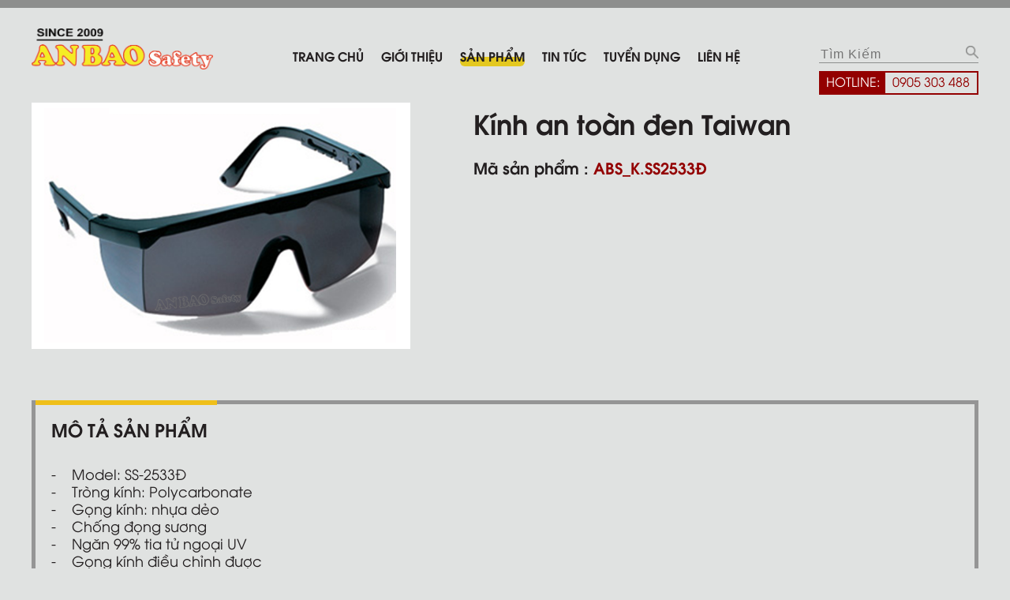

--- FILE ---
content_type: text/html; charset=UTF-8
request_url: https://anbaoco.com.vn/san-pham/chi-tiet/Kinh-an-toan-den-Taiwan-86.html
body_size: 3865
content:
<!doctype html>
<html>
<head>
	<meta charset="UTF-8">
	<meta http-equiv="Content-Type" content="text/html; charset=utf-8" />
	<meta http-equiv="X-UA-Compatible" content="IE=edge">
	<meta name="viewport" content="width=device-width, initial-scale=1.0">
	<meta http-equiv="Cache-control" content="public">
	<meta name="keywords" content="Bảo hộ lao động, thiết bị giao thông chiếu sáng, trang bị chữa cháy, an toàn điện, bình chữa cháy" />
	<meta name="description" content="- Model: SS-2533Đ- Tr&ograve;ng k&iacute;nh: Polycarbonate- Gọng k&iacute;nh: nhựa dẻo- Chống đọng sương- Ngăn 99% tia tử ngoại UV- Gọng k&iacute;nh điều chỉnh được-  ..." />
	<meta name="author" content="An Bảo Safety" />
	<meta name="copyright" content="An Bảo Safety 2009"/>
	<meta http-equiv="expires" content="0">
	<meta name="resource-type" content="document">
	<meta name="distribution" content="global">
	<meta name="robots" content="index,follow" />
	<meta name="googlebot" content="index,follow" />
	<meta name="revisit-after" content="1 days">
	<meta name="rating" content="general">
	<meta name="language" content="vi">
	<meta name="geo.region" content="VN" />
	<meta name="geo.placename" content="Da Nang" />
	<meta name="geo.position" content="10.228157;103.954806" />
	<meta name="ICBM" content="10.228157, 103.954806" />
	<link rel="canonical" href="https://anbaoco.com.vn/san-pham/chi-tiet/Kinh-an-toan-den-Taiwan-86.html" />
	<link rel="shortcut icon" href="https://anbaoco.com.vn/assets/images/favico.ico" type="image/jpg"/>
	<link rel="icon" href="https://anbaoco.com.vn/assets/images/favico.ico" type="image/jpg" sizes="16x16">
	<title>Kính an toàn đen Taiwan - An Bảo Safety</title>
	<link rel="stylesheet" type="text/css" href="https://anbaoco.com.vn/lib/slick/slick.css" />
	<link rel="stylesheet" type="text/css" href="https://anbaoco.com.vn/lib/slick/slick-theme.css" />
	<link rel="stylesheet" type="text/css" href="https://anbaoco.com.vn/static/css/reset.css" />
	<link rel="stylesheet" type="text/css" href="https://anbaoco.com.vn/static/css/style.css?rand=1769093964" />
</head>
<body>
<header id="header" class="header">
		<div class="container">
				<nav>
						<div class="logo" style="width: 230px; display: flex; flex-direction: column; justify-content: center; margin-top: -50px;">
								<a href="https://anbaoco.com.vn/">
									<img src="https://anbaoco.com.vn/static/images/logo.png?rand=1769093964" alt="Logo" style="margin-top:3px" />
								</a>
						</div>
						<ul class="menu">
								<li class="menu-item "><a href="https://anbaoco.com.vn/">Trang chủ</a></li>
								<li class="menu-item "><a href="https://anbaoco.com.vn/gioi-thieu.html">Giới thiệu</a></li>
								<li class="menu-item active">
										<a href="#">Sản phẩm</a>
										<ul class="menu-dropdown">
												<div class="box-menu-dropdown">
																									<li class="menu-item-dropdown"><a href="https://anbaoco.com.vn/san-pham/Bao-ho-lao-dong-1.html">Bảo hộ lao động</a></li>
																									<li class="menu-item-dropdown"><a href="https://anbaoco.com.vn/san-pham/Trang-bi-an-toan-dien-4.html">Trang bị an toàn điện</a></li>
																									<li class="menu-item-dropdown"><a href="https://anbaoco.com.vn/san-pham/Trang-bi-chua-chay-5.html">Trang bị chữa cháy</a></li>
																									<li class="menu-item-dropdown"><a href="https://anbaoco.com.vn/san-pham/TB-an-toan-giao-thong-cong-trinh-7.html">TB an toàn giao thông - công trình</a></li>
																								</div>
										</ul>
								</li>
								<li class="menu-item "><a href="https://anbaoco.com.vn/tin-tuc.html">Tin tức</a></li>
								<li class="menu-item "><a href="https://anbaoco.com.vn/tuyen-dung.html">Tuyển dụng</a></li>
								<li class="menu-item "><a href="https://anbaoco.com.vn/lien-he.html">Liên hệ</a></li>
						</ul>
						<div class="search-hotline">
								<form action="https://anbaoco.com.vn/san-pham/tim-kiem.html" enctype="multipart/form-data">
								<div class="search">
										<input name="keywords" placeholder="Tìm Kiếm" />
										<span class="btn-search"><img src="https://anbaoco.com.vn/static/icons/icon-tim-kiem.png" alt="button search" /></span>
								</div>
								</form>
								<div class="hotline"><span>Hotline:</span><a href="tel:0905303488">0905 303 488</a></div>
						</div>
				</nav>
		</div>
</header>
<main id="product-deatail-page">
		<div class="container">
				<section class="box-row">
						<div class="left-item">
								<img src="https://anbaoco.com.vn/uploaded/products/Kính đen ĐL_1628668477.png" alt="" />
						</div>
						<div class="right-item">
								<h2 class="title">Kính an toàn đen Taiwan</h2>
								<h1 class="code">Mã sản phẩm : <span>ABS_K.SS2533Đ</span></h1>
						</div>
				</section>
				<section class="description">
						<h3 class="title">MÔ TẢ SẢN PHẨM</h3>
						<p>-&nbsp;&nbsp; &nbsp;Model: SS-2533Đ<br />
-&nbsp;&nbsp; &nbsp;Tr&ograve;ng k&iacute;nh: Polycarbonate<br />
-&nbsp;&nbsp; &nbsp;Gọng k&iacute;nh: nhựa dẻo<br />
-&nbsp;&nbsp; &nbsp;Chống đọng sương<br />
-&nbsp;&nbsp; &nbsp;Ngăn 99% tia tử ngoại UV<br />
-&nbsp;&nbsp; &nbsp;Gọng k&iacute;nh điều chỉnh được<br />
-&nbsp;&nbsp; &nbsp;Đạt ti&ecirc;u chuẩn CE EN 166, ANSI Z87.1<br />
-&nbsp;&nbsp; &nbsp;Xuất xứ: Parkson-Taiwan.</p>
				</section>
				<section class="similar-product">
						<h1>SẢN PHẨM TƯƠNG TỰ</h1>
						<div class="product-row">
														<div class="product-item">
										<div class="product-image">
												<div class="box-image">
														<img src="https://anbaoco.com.vn/uploaded/products/Kính proguard MInex 045M_1632902682.png" alt="" />
												</div>
										</div>
										<div class="product-info">
												<h4 class="product-name">Kính Proguard Minex 045M</h4>
												<p class="product-code">Mã sản phẩm: ABS_K.P.MINEX045M</p>
										</div>
										<a href="https://anbaoco.com.vn/san-pham/chi-tiet/Kinh-Proguard-Minex-045M-121.html" class="see-detail">CHI TIẾT</a>
								</div>
														<div class="product-item">
										<div class="product-image">
												<div class="box-image">
														<img src="https://anbaoco.com.vn/uploaded/products/Kính hàn điện WG209_1632904156.png" alt="" />
												</div>
										</div>
										<div class="product-info">
												<h4 class="product-name">Kính hàn điện 1 tròng WG209</h4>
												<p class="product-code">Mã sản phẩm: ABS_K.WG209</p>
										</div>
										<a href="https://anbaoco.com.vn/san-pham/chi-tiet/Kinh-han-dien-1-trong-WG209-131.html" class="see-detail">CHI TIẾT</a>
								</div>
														<div class="product-item">
										<div class="product-image">
												<div class="box-image">
														<img src="https://anbaoco.com.vn/uploaded/products/Kính hàn điện có mặt na da_1632904301.png" alt="" />
												</div>
										</div>
										<div class="product-info">
												<h4 class="product-name">Kính hàn điện có mặt nạ da</h4>
												<p class="product-code">Mã sản phẩm: ABS_K.HDT.CD</p>
										</div>
										<a href="https://anbaoco.com.vn/san-pham/chi-tiet/Kinh-han-dien-co-mat-na-da-133.html" class="see-detail">CHI TIẾT</a>
								</div>
														<div class="product-item">
										<div class="product-image">
												<div class="box-image">
														<img src="https://anbaoco.com.vn/uploaded/products/Kinh dẻo chống hóa chất proguard Classi AF_1632903793.png" alt="" />
												</div>
										</div>
										<div class="product-info">
												<h4 class="product-name">Kính dẻo chống hóa chất Proguard</h4>
												<p class="product-code">Mã sản phẩm: ABS_K.P.AF</p>
										</div>
										<a href="https://anbaoco.com.vn/san-pham/chi-tiet/Kinh-deo-chong-hoa-chat-Proguard-127.html" class="see-detail">CHI TIẾT</a>
								</div>
												</div>
				</section>
		</div>
</main>
<footer id="footer" class="footer">
		<div class="branch-system">
				<div class="container">
						<h2 class="title">HỆ THỐNG CHI NHÁNH</h2>
						<div class="list-branch">
															<div class="branch-item">
										<div class="title">TRỤ SỞ CÔNG TY</div>
										<div class="location">
												<img class="icon" src="https://anbaoco.com.vn/static/icons/icon-location.png" alt="" />
												<p>324 Tôn Đản - P.An Khê - TP. Đà Nẵng</p>
										</div>
										<div class="tel">
												<img class="icon" src="https://anbaoco.com.vn/static/icons/icon-phone.png" alt="" />
												<div>
														<p>0236 3660 421</p>
												</div>
										</div>
										<div class="mail">
												<img class="icon" src="https://anbaoco.com.vn/static/icons/icon-mail.png" alt="" />
												<p>anbao@anbaoco.com.vn</p>
										</div>
								</div>
															<div class="branch-item">
										<div class="title">VPGD & SHOWROOM</div>
										<div class="location">
												<img class="icon" src="https://anbaoco.com.vn/static/icons/icon-location.png" alt="" />
												<p>365 - 367 Tôn Đức Thắng - P.Hoà Khánh, TP.Đà Nẵng</p>
										</div>
										<div class="tel">
												<img class="icon" src="https://anbaoco.com.vn/static/icons/icon-phone.png" alt="" />
												<div>
														<p>0236 373 99 44 - 0905 303 488</p>
												</div>
										</div>
										<div class="mail">
												<img class="icon" src="https://anbaoco.com.vn/static/icons/icon-mail.png" alt="" />
												<p>anbao@anbaoco.com.vn</p>
										</div>
								</div>
															<div class="branch-item">
										<div class="title">XƯỞNG SẢN XUẤT</div>
										<div class="location">
												<img class="icon" src="https://anbaoco.com.vn/static/icons/icon-location.png" alt="" />
												<p>65-67 Tú Quỳ - P.Hoà Khánh, TP.Đà Nẵng</p>
										</div>
										<div class="tel">
												<img class="icon" src="https://anbaoco.com.vn/static/icons/icon-phone.png" alt="" />
												<div>
														<p>0905 303 488</p>
												</div>
										</div>
										<div class="mail">
												<img class="icon" src="https://anbaoco.com.vn/static/icons/icon-mail.png" alt="" />
												<p>anbaosafety@anbaoco.com.vn</p>
										</div>
								</div>
													</div>
				</div>
		</div>
		<div class="container">
				<div class="product-category">
											<div class="category-item">
							<a href="https://anbaoco.com.vn/san-pham/Voi-chua-chay-11.html" title="Vòi chữa cháy">Vòi chữa cháy</a>
						</div>
											<div class="category-item">
							<a href="https://anbaoco.com.vn/san-pham/Non-nhua-an-toan-viet-nam-26.html" title="Nón nhựa an toàn việt nam">Nón nhựa an toàn việt nam</a>
						</div>
											<div class="category-item">
							<a href="https://anbaoco.com.vn/san-pham/Gang-tay-vai-38.html" title="Găng tay vải">Găng tay vải</a>
						</div>
											<div class="category-item">
							<a href="https://anbaoco.com.vn/san-pham/Bao-ve-than-the-24.html" title="Bảo vệ thân thể">Bảo vệ thân thể</a>
						</div>
											<div class="category-item">
							<a href="https://anbaoco.com.vn/san-pham/Den-sac-khan-cap-18.html" title="Đèn sạc khẩn cấp">Đèn sạc khẩn cấp</a>
						</div>
											<div class="category-item">
							<a href="https://anbaoco.com.vn/san-pham/Phu-kien-pccc-14.html" title="Phụ kiện pccc">Phụ kiện pccc</a>
						</div>
											<div class="category-item">
							<a href="https://anbaoco.com.vn/san-pham/Mu-vai-bao-ve-dau-28.html" title="Mũ vải bảo vệ đầu">Mũ vải bảo vệ đầu</a>
						</div>
											<div class="category-item">
							<a href="https://anbaoco.com.vn/san-pham/Kinh-bao-ho-30.html" title="Kính bảo hộ">Kính bảo hộ</a>
						</div>
											<div class="category-item">
							<a href="https://anbaoco.com.vn/san-pham/Bao-ve-phong-dich-covid-68.html" title="Bảo vệ phòng dịch covid">Bảo vệ phòng dịch covid</a>
						</div>
											<div class="category-item">
							<a href="https://anbaoco.com.vn/san-pham/Day-dai-an-toan-nit-bung-53.html" title="Dây dai an toàn nịt bụng">Dây dai an toàn nịt bụng</a>
						</div>
											<div class="category-item">
							<a href="https://anbaoco.com.vn/san-pham/Gang-tay-chiu-nhiet-42.html" title="Găng tay chịu nhiệt">Găng tay chịu nhiệt</a>
						</div>
											<div class="category-item">
							<a href="https://anbaoco.com.vn/san-pham/He-thong-bao-chay-tu-dong-15.html" title="Hệ thống báo cháy tự động">Hệ thống báo cháy tự động</a>
						</div>
											<div class="category-item">
							<a href="https://anbaoco.com.vn/san-pham/Trang-bi-an-toan-dien-9.html" title="Trang bị an toàn điện">Trang bị an toàn điện</a>
						</div>
											<div class="category-item">
							<a href="https://anbaoco.com.vn/san-pham/Gang-tay-tinh-dien-43.html" title="Găng tay tĩnh điện">Găng tay tĩnh điện</a>
						</div>
											<div class="category-item">
							<a href="https://anbaoco.com.vn/san-pham/Day-treo-day-quang-tru-55.html" title="Dây treo - dây quàng trụ">Dây treo - dây quàng trụ</a>
						</div>
											<div class="category-item">
							<a href="https://anbaoco.com.vn/san-pham/Giay-da-bao-ho-NK-#-49.html" title="Giày da bao hộ NK #">Giày da bao hộ NK #</a>
						</div>
											<div class="category-item">
							<a href="https://anbaoco.com.vn/san-pham/Ong-tay-bao-ho-45.html" title="Ống tay bảo hộ">Ống tay bảo hộ</a>
						</div>
											<div class="category-item">
							<a href="https://anbaoco.com.vn/san-pham/But-thu-dien-khong-tiep-xuc-66.html" title="Bút thử điện không tiếp xúc">Bút thử điện không tiếp xúc</a>
						</div>
											<div class="category-item">
							<a href="https://anbaoco.com.vn/san-pham/Ung-bao-ho-lao-dong-52.html" title="Ủng bảo hộ lao động">Ủng bảo hộ lao động</a>
						</div>
											<div class="category-item">
							<a href="https://anbaoco.com.vn/san-pham/Bao-ve-dau-ket-hop-29.html" title="Bảo vệ đầu kết hợp">Bảo vệ đầu kết hợp</a>
						</div>
											<div class="category-item">
							<a href="https://anbaoco.com.vn/san-pham/Gang-tay-cao-su-39.html" title="Găng tay cao su">Găng tay cao su</a>
						</div>
											<div class="category-item">
							<a href="https://anbaoco.com.vn/san-pham/Quan-ao-BHLD-59.html" title="Quần áo BHLĐ">Quần áo BHLĐ</a>
						</div>
											<div class="category-item">
							<a href="https://anbaoco.com.vn/san-pham/Cuon-cap-chong-roi-58.html" title="Cuộn cáp chống rơi">Cuộn cáp chống rơi</a>
						</div>
											<div class="category-item">
							<a href="https://anbaoco.com.vn/san-pham/Bao-ve-tren-cao-25.html" title="Bảo vệ trên cao">Bảo vệ trên cao</a>
						</div>
											<div class="category-item">
							<a href="https://anbaoco.com.vn/san-pham/Mat-na-trum-dau-69.html" title="Mặt nạ - trùm đầu">Mặt nạ - trùm đầu</a>
						</div>
											<div class="category-item">
							<a href="https://anbaoco.com.vn/san-pham/Thang-day_-thang-don_-doi-56.html" title="Thang dây, thang đơn, đôi">Thang dây, thang đơn, đôi</a>
						</div>
											<div class="category-item">
							<a href="https://anbaoco.com.vn/san-pham/Den-pin-doi-dau-20.html" title="Đèn pin đội đầu">Đèn pin đội đầu</a>
						</div>
											<div class="category-item">
							<a href="https://anbaoco.com.vn/san-pham/Giay-da-bao-ho-Jogger-48.html" title="Giày da bảo hộ Jogger">Giày da bảo hộ Jogger</a>
						</div>
											<div class="category-item">
							<a href="https://anbaoco.com.vn/san-pham/Bao-ve-tay-22.html" title="Bảo vệ tay">Bảo vệ tay</a>
						</div>
											<div class="category-item">
							<a href="https://anbaoco.com.vn/san-pham/Mat-na-binh-tho-36.html" title="Mặt nạ - bình thở">Mặt nạ - bình thở</a>
						</div>
									</div>
				<div class="logo-search">
						<div class="logo">
								<a href="https://anbaoco.com.vn/"> <img src="https://anbaoco.com.vn/static/images/logo-footer.jpeg" alt="Logo" /></a>
								<img src="https://anbaoco.com.vn/static/images/iso.png" alt="Logo" style="margin-left: 20px; border:30px solid rgba(255,255,255,0)" />
						</div>
						<div class="search-hotline">
								<form action="https://anbaoco.com.vn/san-pham/tim-kiem.html" enctype="multipart/form-data">
								<div class="search">
										<input name="keywords" placeholder="Tìm Kiếm" />
										<span class="btn-search"><img src="https://anbaoco.com.vn/static/icons/icon-tim-kiem.png" alt="button search" /></span>
								</div>
								</form>
								<div class="hotline"><span>Hotline:</span><a href="tel:0905303488">0905 303 488</a></div>
						</div>
				</div>
		</div>
</footer>

<div id="menu-mobile">
		<span class="btn-menu">
				<img class="open" src="https://anbaoco.com.vn/static/icons/menu.png" alt="button-menu" />
				<img class="close" src="https://anbaoco.com.vn/static/icons/close-menu.png" alt="Button close menu" />
		</span>
		<div class="menu">
				<div class="logo">
						<a href="https://anbaoco.com.vn/"><img src="https://anbaoco.com.vn/static/images/logo.png" alt="Logo" /></a>
				</div>
				<ul class="list-menu">
						<li class="menu-item active"><a href="https://anbaoco.com.vn/">Trang chủ</a></li>
						<li class="menu-item"><a href="https://anbaoco.com.vn/gioi-thieu.html">Giới thiệu</a></li>
						<li class="menu-item">
								<span>Sản phẩm</span>
								<img class="icon" src="https://anbaoco.com.vn/static/icons/down-arrow.png" alt="" />
								<ul class="menu-mobile-dropdown">
																			<li class="menu-item-dropdown"><a href="https://anbaoco.com.vn/san-pham/Bao-ho-lao-dong-1.html">Bảo hộ lao động</a></li>
																			<li class="menu-item-dropdown"><a href="https://anbaoco.com.vn/san-pham/Trang-bi-an-toan-dien-4.html">Trang bị an toàn điện</a></li>
																			<li class="menu-item-dropdown"><a href="https://anbaoco.com.vn/san-pham/Trang-bi-chua-chay-5.html">Trang bị chữa cháy</a></li>
																			<li class="menu-item-dropdown"><a href="https://anbaoco.com.vn/san-pham/TB-an-toan-giao-thong-cong-trinh-7.html">TB an toàn giao thông - công trình</a></li>
																	</ul>
						</li>
						<li class="menu-item"><a href="https://anbaoco.com.vn/tin-tuc.html">Tin tức</a></li>
						<li class="menu-item"><a href="https://anbaoco.com.vn/tuyen-dung.html">Tuyển dụng</a></li>
						<li class="menu-item"><a href="https://anbaoco.com.vn/lien-he.html">Liên hệ</a></li>
				</ul>
				<div class="search-hotline">
						<form action="https://anbaoco.com.vn/san-pham/tim-kiem.html" enctype="multipart/form-data">
						<div class="search">
							<input name="keywords" placeholder="Tìm Kiếm" />
							<span class="btn-search"><img src="https://anbaoco.com.vn/static/icons/icon-tim-kiem.png" alt="button search" /></span>
						</div>
						</form>
						<div class="hotline"><span>Hotline:</span><a href="tel:0905303488">0905 303 488</a></div>
				</div>
		</div>
		<div class="mask"></div>
</div>
<script type="text/javascript" src="https://anbaoco.com.vn/lib/jquery/jquery-1.11.0.min.js"></script>
<script type="text/javascript" src="https://anbaoco.com.vn/lib/jquery/jquery-migrate-1.2.1.min.js"></script>
<script type="text/javascript" src="https://anbaoco.com.vn/lib/slick/slick.min.js"></script>
<script type="text/javascript" src="https://anbaoco.com.vn/static/js/main.js?rand=1769093964"></script>


--- FILE ---
content_type: text/css
request_url: https://anbaoco.com.vn/static/css/style.css?rand=1769093964
body_size: 5983
content:
@import url('../../static/css/fonts.css');
.header {
    position: relative;
    padding: 4rem 0 1rem;
    border-top: 1rem solid #8d8e8d;
}
.header nav {
    display: grid;
    grid-template-columns: min-content auto min-content;
    grid-row-gap: 1.5rem;
}
.header nav .logo {
    width: 14.6rem;
}
.header nav .logo img {
    width: 100%;
    height: auto;
}
.header nav .menu {
    margin: 0;
    text-align: center;
}
.header nav .menu .menu-item {
    position: relative;
    display: inline-block;
    margin: 1rem 0.9rem 0;
}
.header nav .menu .menu-item:first-child {
    margin-left: 0;
}
.header nav .menu .menu-item:last-child {
    margin-right: 0;
}
.header nav .menu .menu-item.active {
    position: relative;
}
.header nav .menu .menu-item.active:before {
    position: absolute;
    bottom: -0.2rem;
    left: 0;
    z-index: -1;
    content: '';
    width: 100%;
    height: 1.2rem;
    background-color: #e4c81f;
    border-radius: 1rem;
}
.header nav .menu .menu-item a {
    font-size: 1.6rem;
    color: #231f20;
    font-weight: bold;
    text-transform: uppercase;
    text-decoration: none;
    cursor: pointer;
}
.header nav .menu .menu-item:hover .menu-dropdown {
    opacity: 1;
    visibility: visible;
    animation-name: oxy-menu-moveup;
    animation-duration: 0.5s;
}

@keyframes oxy-menu-moveup {
    from {
        opacity: 0;
        transform: translateY(5rem);
    }
    to {
        opacity: 1;
        transform: translateY(0);
    }
}
.header nav .menu .menu-item .menu-dropdown {
    opacity: 0;
    visibility: hidden;
    position: absolute;
    left: 0;
    top: 100%;
    width: max-content;
    z-index: 100;
}
.header nav .menu .menu-item .menu-dropdown .box-menu-dropdown {
    position: relative;
    margin-top: 1rem;
    padding: 1.2rem 3rem 1.8rem;
    text-align: left;
    border-top: 0.3rem solid #930000;
    border-radius: 0.5rem;
    background-color: #fff;
    box-shadow: 0.2rem 0.2rem 1.2rem rgba(255, 255, 255, 0.342);
}
.header nav .menu .menu-item .menu-dropdown .box-menu-dropdown:before {
    position: absolute;
    content: '';
    top: -0.2rem;
    left: 1rem;
    transform: translateY(-100%);
    width: 0;
    height: 0;
    border-left: 0.8rem solid transparent;
    border-right: 0.8rem solid transparent;
    border-bottom: 0.8rem solid #930000;
}
.header nav .menu .menu-item .menu-dropdown .box-menu-dropdown .menu-item-dropdown + .menu-item-dropdown {
    margin-top: 1.2rem;
}
.header nav .menu .menu-item .menu-dropdown .box-menu-dropdown .menu-item-dropdown a {
    font-size: 1.5rem;
    font-weight: normal;
    text-transform: unset;
}
.header nav .menu .menu-item .menu-dropdown .box-menu-dropdown .menu-item-dropdown a:hover {
    color: #930000;
}
.header nav .search-hotline {
    width: 20.2rem;
}
.header nav .search-hotline .search {
    margin-top: 0.6rem;
    height: fit-content;
    position: relative;
}
.header nav .search-hotline .search input {
    width: 100%;
    padding-right: 2rem;
    font-size: 1.6rem;
    letter-spacing: 0.1rem;
    background-color: #e0e2e1;
    border-color: #8d8e8d;
    border-width: 0 0 0.1rem 0;
    border-radius: 0;
}
.header nav .search-hotline .search .btn-search {
    position: absolute;
    top: 40%;
    right: 0;
    transform: translateY(-50%);
    font-size: 1.6rem;
    color: #8d8e8d;
    display: inline-flex;
    cursor: pointer;
}
.header nav .search-hotline .search .btn-search img {
    width: 1.6rem;
    height: auto;
}
.header nav .search-hotline .hotline {
    width: 100%;
    display: inline-grid;
    grid-template-columns: max-content auto;
    margin-top: 1rem;
    background-color: #930000;
    border: 0.2rem solid #930000;
}
.header nav .search-hotline .hotline span,
.header nav .search-hotline .hotline a {
    display: inline-block;
    padding-bottom: 0.4rem;
    font-size: 1.6rem;
    color: #930000;
}
.header nav .search-hotline .hotline span {
    width: fit-content;
    padding-left: 0.7rem;
    padding-right: 0.7rem;
    text-transform: uppercase;
    color: #fff;
}
.header nav .search-hotline .hotline a {
    display: flex;
    justify-content: center;
    background-color: #e0e2e1;
}

@media (max-width: 991px) {
    .header {
        padding: 1.5rem 0;
    }
    .header .btn-menu-mobile {
        display: flex;
    }
    .header nav {
        display: flex;
        justify-content: center;
    }
    .header nav .logo {
        width: 20rem;
    }
    .header nav .menu,
    .header nav .search-hotline {
        display: none;
    }
}

.footer {
    padding-bottom: 4.7rem;
    background: url('../../static/images/footer-banner.png') no-repeat;
    background-size: cover;
}
.footer .branch-system {
    width: 1274px;
    max-width: calc(100% - 30px);
    padding: 2.5rem 15px;
    margin: 0 auto;
    transform: translateY(-4rem);
    background-color: #efbf1a;
    box-shadow: 0 -4px 10px #00000069;
    position: relative;
}
.footer .branch-system .title {
    font-size: 2.1rem;
    font-weight: bold;
    line-height: 2.5rem;
    text-align: center;
    color: #373737;
}
.footer .branch-system .list-branch {
    margin-top: 2.5rem;
    display: grid;
    grid-template-columns: repeat(4, auto);
    gap: 3rem 1.2rem;
}
@media (max-width: 991px) {
    .footer .branch-system .list-branch {
        grid-template-columns: repeat(2, 1fr);
    }
}
@media (max-width: 767px) {
    .footer .branch-system .list-branch {
        grid-template-columns: 100%;
    }
}
.footer .branch-system .list-branch .branch-item .title {
    width: fit-content;
    margin-bottom: 1.5rem;
    padding: 0.2rem 0.4rem;
    font-size: 1.4rem;
    font-weight: bold;
    line-height: 1.9rem;
    color: #383838;
    border: 0.1rem solid #383838;
}
.footer .branch-system .list-branch .branch-item .location,
.footer .branch-system .list-branch .branch-item .tel,
.footer .branch-system .list-branch .branch-item .mail {
    margin-bottom: 0.5rem;
    display: flex;
    align-items: center;
    gap: 1rem;
}
.footer .branch-system .list-branch .branch-item .location .icon,
.footer .branch-system .list-branch .branch-item .tel .icon,
.footer .branch-system .list-branch .branch-item .mail .icon {
    margin-top: 0.2rem;
    width: 1rem;
    height: auto;
}
.footer .branch-system .list-branch .branch-item .location p,
.footer .branch-system .list-branch .branch-item .tel p,
.footer .branch-system .list-branch .branch-item .mail p {
    font-size: 1.4rem;
    line-height: 1.8rem;
    color: #383838;
}
.footer .branch-system .list-branch .branch-item .tel .icon,
.footer .branch-system .list-branch .branch-item .mail .icon {
    margin-top: 0.6rem;
}
.footer .branch-system .list-branch .branch-item .tel {
    align-items: flex-start;
}
.footer .product-category {
    margin-top: 3rem;
    display: grid;
    grid-template-columns: repeat(6, auto);
    grid-gap: 1rem 3rem;
}
@media (max-width: 1200px) {
    .footer .product-category {
        grid-template-columns: repeat(5, auto);
    }
}
@media (max-width: 991px) {
    .footer .product-category {
        grid-template-columns: repeat(3, auto);
    }
}
@media (max-width: 767px) {
    .footer .product-category {
        grid-template-columns: repeat(2, auto);
    }
}
.footer .product-category .category-item a {
    font-size: 1.4rem;
    font-weight: 500;
    color: #ffffff;
}
.footer .logo-search {
    margin-top: 4rem;
    display: flex;
    justify-content: space-between;
}
.footer .logo-search .logo a:hover {
    opacity: 1;
}
.footer .logo-search .logo img {
    width: 25.6rem;
    height: auto;
}
.footer .logo-search .search-hotline {
    width: 20.2rem;
}
.footer .logo-search .search-hotline .search {
    height: fit-content;
    position: relative;
}
.footer .logo-search .search-hotline .search input {
    width: 100%;
    padding-right: 2rem;
    font-size: 1.6rem;
    letter-spacing: 0.1rem;
    background-color: transparent;
    border-color: #8d8e8d;
    border-width: 0 0 0.1rem 0;
    border-radius: 0;
    color: #fff;
}
.footer .logo-search .search-hotline .search .btn-search {
    position: absolute;
    top: 40%;
    right: 0;
    transform: translateY(-50%);
    font-size: 1.6rem;
    color: #8d8e8d;
    display: inline-flex;
    cursor: pointer;
}
.footer .logo-search .search-hotline .search .btn-search img {
    width: 1.6rem;
    height: auto;
}
.footer .logo-search .search-hotline .hotline {
    width: 100%;
    display: inline-grid;
    grid-template-columns: max-content auto;
    margin-top: 1rem;
    background-color: transparent;
    border: 0.2rem solid #8d8e8d;
}
.footer .logo-search .search-hotline .hotline span,
.footer .logo-search .search-hotline .hotline a {
    display: inline-block;
    padding-bottom: 0.4rem;
    font-size: 1.6rem;
    color: #8d8e8d;
}
.footer .logo-search .search-hotline .hotline span {
    width: fit-content;
    padding-left: 0.7rem;
    padding-right: 0.7rem;
    text-transform: uppercase;
    color: #231f20;
    background-color: #8d8e8d;
}
.footer .logo-search .search-hotline .hotline a {
    display: flex;
    justify-content: center;
    background-color: transparent;
}

#menu-mobile {
    position: fixed;
    left: -100%;
    top: 0;
    z-index: 1000;
    width: 100%;
    height: 100%;
    transition: all 0.3s ease-in-out;
    display: flex;
}
#menu-mobile.open .btn-menu .open {
    display: none;
}
#menu-mobile.open .btn-menu .close {
    display: block;
}
#menu-mobile .btn-menu {
    position: fixed;
    left: 15px;
    bottom: 30px;
    padding: 1.5rem;
    width: 7rem;
    height: 7rem;
    border-radius: 50%;
    background-color: #0000008f;
    transition: all 0.3s ease-in-out;
    display: none;
    align-items: center;
    justify-content: center;
}
@media (max-width: 991px) {
    #menu-mobile .btn-menu {
        display: flex;
    }
}
#menu-mobile .btn-menu img {
    width: 3.2rem;
    height: auto;
}
#menu-mobile .btn-menu img.close {
    display: none;
}
#menu-mobile .menu {
    position: relative;
    width: 80%;
    max-width: 40rem;
    background-color: #fff;
    display: flex;
    flex-direction: column;
}
#menu-mobile .menu .logo {
    padding: 2rem 1.5rem;
    text-align: center;
    border-bottom: 0.1rem solid #dedede;
}
#menu-mobile .menu .logo img {
    width: 70%;
}
#menu-mobile .menu .list-menu {
    padding: 0 1.5rem 1.5rem;
    flex: auto;
    overflow-y: auto;
}
#menu-mobile .menu .list-menu .menu-item {
    position: relative;
    padding: 1.5rem 0;
}
#menu-mobile .menu .list-menu .menu-item .icon {
    position: absolute;
    width: 5%;
    right: 1rem;
    top: 2.3rem;
    transition: 0.5s;
}
#menu-mobile .menu .list-menu .menu-item.open .icon {
    transform: rotate(180deg);
}
#menu-mobile .menu .list-menu .menu-item + .menu-item {
    border-top: 0.1rem solid #dedede;
}
#menu-mobile .menu .list-menu .menu-item.active a {
    color: #930000;
}
#menu-mobile .menu .list-menu .menu-item span,
#menu-mobile .menu .list-menu .menu-item a {
    padding-left: 1rem;
    font-size: 2rem;
    color: #231f20;
    font-weight: bold;
    text-transform: uppercase;
    text-decoration: none;
    cursor: pointer;
}
#menu-mobile .menu .list-menu .menu-item .menu-mobile-dropdown {
    padding-left: 2rem;
}
#menu-mobile .menu .list-menu .menu-item .menu-mobile-dropdown .menu-item-dropdown {
    padding: 1rem 0;
}
#menu-mobile .menu .list-menu .menu-item .menu-mobile-dropdown a {
    font-weight: normal;
    text-transform: unset;
}
#menu-mobile .menu .search-hotline {
    padding: 2rem 1.5rem;
}
#menu-mobile .menu .search-hotline .search {
    height: fit-content;
    position: relative;
}
#menu-mobile .menu .search-hotline .search input {
    width: 100%;
    padding-right: 2rem;
    font-size: 1.6rem;
    letter-spacing: 0.1rem;
    background-color: transparent;
    border-color: #8d8e8d;
    border-width: 0 0 0.1rem 0;
    border-radius: 0;
}
#menu-mobile .menu .search-hotline .search .btn-search {
    position: absolute;
    top: 40%;
    right: 0;
    transform: translateY(-50%);
    font-size: 1.6rem;
    color: #8d8e8d;
    display: inline-flex;
    cursor: pointer;
}
#menu-mobile .menu .search-hotline .search .btn-search img {
    width: 1.6rem;
    height: auto;
}
#menu-mobile .menu .search-hotline .hotline {
    width: 100%;
    display: inline-grid;
    grid-template-columns: max-content auto;
    margin-top: 1rem;
    background-color: #930000;
    border: 0.2rem solid #930000;
}
#menu-mobile .menu .search-hotline .hotline span,
#menu-mobile .menu .search-hotline .hotline a {
    display: inline-block;
    padding-bottom: 0.4rem;
    font-size: 1.6rem;
    color: #930000;
}
#menu-mobile .menu .search-hotline .hotline span {
    width: fit-content;
    padding-left: 4rem;
    padding-right: 4rem;
    text-transform: uppercase;
    color: #fff;
}
#menu-mobile .menu .search-hotline .hotline a {
    display: flex;
    justify-content: center;
    background-color: #e0e2e1;
}
#menu-mobile .mask {
    flex: auto;
    background-color: transparent;
    transition: all 0.15s ease-in-out;
}

body {
    background-color: #e0e2e1;
}

.slider .slider-homepage {
    margin: 0;
}

.slider .slick-dots {
    bottom: 2.5rem;
}
.slider .slick-dots li {
    margin: 0 0.75rem;
    width: 1rem;
    height: 1rem;
    border-radius: 50%;
    background-color: #f7f29d;
}
.slider .slick-dots li.slick-active {
    background-color: #ffc70d;
}
.slider .slick-dots li button {
    display: none;
}

.slider .slider-item {
    overflow: hidden;
}
.slider .slider-item img {
    width: 100%;
    height: auto;
}

.business-areas {
    padding: 4.8rem 0 2.4rem;
}
.business-areas .title-section {
    display: inline-block;
    padding-bottom: 0.6rem;
    font-size: 2.6rem;
    font-weight: bold;
    line-height: 1.4;
    text-transform: uppercase;
    border-bottom: 0.3rem solid #231f20;
}
.business-areas .list-business-areas {
    margin-top: 3rem;
    display: grid;
    grid-template-columns: repeat(2, 1fr);
    grid-gap: 1.7rem 1.5rem;
}
@media (max-width: 767px) {
    .business-areas .list-business-areas {
        grid-template-columns: 100%;
    }
}
.business-areas .list-business-areas .business-areas-item {
    position: relative;
    background-repeat: no-repeat;
    background-size: cover;
}
.business-areas .list-business-areas .business-areas-item::before {
    display: block;
    content: '';
    padding-bottom: 70%;
    background-color: #0000006b;
}
.business-areas .list-business-areas .business-areas-item .content {
    position: absolute;
    left: 50%;
    top: 50%;
    transform: translate(-50%, -50%);
    width: 80%;
    height: 57%;
    display: flex;
    flex-direction: column;
    align-items: center;
    justify-content: center;
    gap: 1rem;
    padding: 2rem 2.5rem;
    font-size: 1.8rem;
    background-color: #efbf1a;
}
@media (max-width: 480px) {
    .business-areas .list-business-areas .business-areas-item .content {
        width: 90%;
        height: 80%;
    }
}
.business-areas .list-business-areas .business-areas-item .content .title {
    font-weight: bold;
    text-transform: uppercase;
}
.business-areas .list-business-areas .business-areas-item .content .descripton {
    overflow: hidden;
    text-align: justify;
}

.products-sale {
    padding: 2.5rem 0 2.8rem;
    background: url('../../static/images/banner-br-sp-sale-TRANG-CHU-01.png') no-repeat;
    background-size: cover;
    text-align: center;
    position: relative;
}
.products-sale .title-section {
    text-align: center;
    font-size: 2.7rem;
    font-weight: bold;
    color: #e0e2e1;
}
.products-sale .list-product {
    margin-top: 4.8rem;
    overflow: hidden;
    position: unset;
}
.products-sale .list-product .slick-prev:before,
.products-sale .list-product .slick-next:before {
    content: none;
}
.products-sale .list-product .slick-arrow {
    top: 50%;
    transform: translateY(-50%);
    height: auto;
    width: auto;
    padding: 2rem 0.5rem;
    border-radius: 0.5rem;
    background-color: rgba(0, 0, 0, 0.368);
    z-index: 1;
}
.products-sale .list-product .slick-arrow.slick-prev {
    left: 2rem;
    right: unset;
    transform: rotate(180deg) translateY(50%);
}
.products-sale .list-product .slick-arrow.slick-next {
    right: 2rem;
    left: unset;
}
.products-sale .list-product .slick-arrow svg {
    height: 3rem;
    width: auto;
    fill: #fff;
    transform: scaleY(1.6);
}
@media (max-width: 1200px) {
    .products-sale .list-product .slick-arrow {
        background-color: transparent;
    }
    .products-sale .list-product .slick-arrow svg {
        fill: #7d0f0d;
    }
}
.products-sale .list-product .slick-list {
    margin: 0 -2.25rem;
}
.products-sale .list-product .product-wrapper .product-item {
    padding: 0 2.25rem;
}
.products-sale .list-product .product-wrapper .product-item .product-info .product-name,
.products-sale .list-product .product-wrapper .product-item .product-info .product-code {
    color: #e0e2e1;
}
.products-sale .see-more {
    margin-top: 5.5rem;
    padding: 0.6rem 1.5rem 0.4rem;
    font-size: 1.635rem;
    font-weight: bold;
    background-color: #efbf1a;
    border-radius: 1.6rem;
}
.products-sale .see-more a {
    color: #781208;
}

.product-by-category {
    padding-top: 9rem;
    text-align: center;
}
.product-by-category.pd-bot {
    padding-bottom: 9rem;
}
.product-by-category .title-section {
    text-align: center;
    font-size: 3rem;
    font-weight: bold;
    line-height: 1.4;
    color: #930000;
}
.product-by-category .list-product {
    margin-top: 3.8rem;
    overflow: hidden;
}
.product-by-category .list-product .slick-list {
    margin: 0 -2.25rem;
}
.product-by-category .list-product.slider-products .slick-slide .product-wrapper {
    padding: 2.25rem;
}
.product-by-category .see-more {
    margin-top: 6rem;
    padding: 0.6rem 1.5rem 0.4rem;
    font-size: 1.635rem;
    font-weight: bold;
    background-color: #efbf1a;
    border-radius: 1.6rem;
}
.product-by-category .see-more a {
    color: #781208;
}

.news .title-section {
    display: inline-block;
    padding-bottom: 0.8rem;
    margin-bottom: 3.6rem;
    margin-top: 50px;
    font-size: 3rem;
    font-weight: bold;
    line-height: 3.2rem;
    color: #231f20;
    border-bottom: 0.2rem solid #231f20;
}

@media (max-width: 800px) {
    .news .list-news {
        padding: 0 15px;
    }
}

.news .list-news .news-item {
    display: flex;
    flex-wrap: wrap;
}
.news .list-news .news-item:nth-child(2n) {
    direction: rtl;
}
.news .list-news .news-item:nth-child(2n) .news-content {
    direction: ltr;
    padding-left: 7rem;
    padding-right: calc(50% - 120rem / 2);
}
@media (max-width: 1200px) {
    .news .list-news .news-item:nth-child(2n) .news-content {
        padding-right: 1.5rem;
    }
}
@media (max-width: 800px) {
    .news .list-news .news-item:nth-child(2n) .news-content {
        padding-left: 1.5rem;
        padding-right: 1.5rem;
    }
}
@media (max-width: 800px) {
    .news .list-news .news-item {
        margin-top: 2rem;
    }
    .news .list-news .news-item .news-content {
        order: 2;
    }
    .news .list-news .news-item .news-image {
        order: 1;
    }
}
.news .list-news .news-item .news-content {
    width: 100%;
    padding: 4rem 0;
    padding-right: 7rem;
    padding-left: calc(50% - 120rem / 2);
    font-size: 1.8rem;
    background-color: #efbf1a;
    display: flex;
    align-items: center;
}
@media (min-width: 800px) {
    .news .list-news .news-item .news-content {
        width: 50%;
    }
}
@media (max-width: 1200px) {
    .news .list-news .news-item .news-content {
        padding-left: 15px;
    }
}
@media (max-width: 800px) {
    .news .list-news .news-item .news-content {
        padding-left: 15px;
        padding-right: 15px;
    }
}
.news .list-news .news-item .news-content .box-content .news-title {
    color: #212121;
    font-weight: bold;
}

.news .list-news .news-item .news-content .box-content .news-title:hover {
  color: #930000;
}
.news .list-news .news-item .news-content .box-content .news-description {
    margin-top: 4rem;
    text-align: justify;
}
.news .list-news .news-item .news-image {
    width: 100%;
}
@media (min-width: 800px) {
    .news .list-news .news-item .news-image {
        width: 50%;
    }
}

.products-sale,
.product-by-category {
    position: relative;
}
.products-sale .list-product,
.product-by-category .list-product {
    position: unset;
}
.products-sale .list-product .slick-prev:before,
.products-sale .list-product .slick-next:before,
.product-by-category .list-product .slick-prev:before,
.product-by-category .list-product .slick-next:before {
    content: none;
}
.products-sale .list-product .slick-arrow,
.product-by-category .list-product .slick-arrow {
    top: 50%;
    transform: translateY(-50%);
    height: auto;
    width: auto;
    padding: 2rem 0.5rem;
    border-radius: 0.5rem;
    background-color: rgba(0, 0, 0, 0.368);
    z-index: 1;
}
.products-sale .list-product .slick-arrow.slick-prev,
.product-by-category .list-product .slick-arrow.slick-prev {
    left: 1.5rem;
    right: unset;
    transform: rotate(180deg) translateY(50%);
}
.products-sale .list-product .slick-arrow.slick-next,
.product-by-category .list-product .slick-arrow.slick-next {
    right: 1.5rem;
    left: unset;
}
.products-sale .list-product .slick-arrow svg,
.product-by-category .list-product .slick-arrow svg {
    height: 3rem;
    width: auto;
    fill: #fff;
    transform: scaleY(1.6);
}
@media (max-width: 1200px) {
    .products-sale .list-product .slick-arrow,
    .product-by-category .list-product .slick-arrow {
        background-color: transparent;
    }
    .products-sale .list-product .slick-arrow svg,
    .product-by-category .list-product .slick-arrow svg {
        fill: #7d0f0d;
    }
}

#about-us-page .main-content {
    padding: 12.5rem 0 3rem 0;
    margin-top: -7rem;
    background-color: #efbf1a;
}
#about-us-page .main-content .title {
    display: inline-block;
    padding-bottom: 1rem;
    border-bottom: 0.3rem solid #231f20;
    font-size: 3rem;
    font-weight: bold;
    line-height: 1.2;
}
#about-us-page .main-content .box-row {
    display: flex;
    flex-wrap: wrap;
    margin-top: 3rem;
}
#about-us-page .main-content .box-row .info {
    width: 70%;
    padding-right: 5rem;
    letter-spacing: 0.08rem;
    line-height: 1.5;
    text-align: justify;
}
@media (max-width: 767px) {
    #about-us-page .main-content .box-row .info {
        width: 100%;
        padding-right: 0;
        margin-bottom: 2rem;
    }
}
#about-us-page .main-content .box-row .info p {
    margin-bottom: 3rem;
}
@media (max-width: 767px) {
    #about-us-page .main-content .box-row .info p {
        margin-bottom: 1rem;
    }
}
#about-us-page .main-content .box-row .info ul li {
    margin-bottom: 3rem;
}
@media (max-width: 767px) {
    #about-us-page .main-content .box-row .info ul li {
        margin-bottom: 1rem;
    }
}
#about-us-page .main-content .box-row .info .list-text span {
    padding-right: 4rem;
}
@media (max-width: 767px) {
    #about-us-page .main-content .box-row .info .list-text span {
        padding-right: 2rem;
    }
}
#about-us-page .main-content .box-row .info .text-bottom {
    padding-left: 5rem;
}
#about-us-page .main-content .box-row .item {
    width: 30%;
    padding: 5rem;
    background-color: #e0e2e1;
}
@media (max-width: 767px) {
    #about-us-page .main-content .box-row .item {
        width: 100%;
        padding: 3rem;
    }
}
#about-us-page .main-content .box-row .item .title {
    margin-bottom: 5.5rem;
    padding-bottom: 1.5rem;
}
#about-us-page .main-content .box-row .item .item-row {
    margin-bottom: 12rem;
}
@media (max-width: 767px) {
    #about-us-page .main-content .box-row .item .item-row {
        margin-bottom: 5rem;
    }
}
#about-us-page .main-content .box-row .item .item-row .item-title {
    margin-top: 2.5rem;
    font-size: 2.1rem;
    font-weight: 700;
    line-height: 1.5;
    letter-spacing: -0.07rem;
}
@media (max-width: 767px) {
    #about-us-page .main-content .box-row .item .item-row .item-title {
        font-size: 1.8rem;
    }
}

@media (max-width: 767px) {
    #news-page .main-content {
        padding-bottom: 4rem;
    }
}

#news-page .box-row {
    display: flex;
    flex-wrap: wrap;
    margin-top: 1.5rem;
}
#news-page .box-row .left-item {
    width: 69%;
}
@media (max-width: 767px) {
    #news-page .box-row .left-item {
        width: 100%;
    }
}
#news-page .box-row .left-item .box-item {
    display: flex;
    flex-wrap: wrap;
    justify-content: space-between;
}
#news-page .box-row .left-item .box-item .item {
    width: calc(50% - 2rem);
    margin-bottom: 7rem;
}
@media (max-width: 767px) {
    #news-page .box-row .left-item .box-item .item {
        width: 100%;
        margin-bottom: 3rem;
    }
}
#news-page .box-row .left-item .box-item .item .item-top {
    position: relative;
}
#news-page .box-row .left-item .box-item .item .item-top .title {
    position: absolute;
    width: 100%;
    bottom: 0;
    background-color: #000000ab;
    color: #efbf1a;
    padding: 3.5rem 1.5rem 1rem 1.5rem;
    font-size: 1.8rem;
    text-transform: uppercase;
}
#news-page .box-row .left-item .box-item .item .item-top .title > span {
    display: -webkit-box;
    -webkit-line-clamp: 2;
    -webkit-box-orient: vertical;
    overflow: hidden;
    font-weight: 600;
    line-height: 1.5;
}
#news-page .box-row .left-item .box-item .item .caption {
    display: -webkit-box;
    -webkit-line-clamp: 5;
    -webkit-box-orient: vertical;
    overflow: hidden;
    font-size: 1.8rem;
    margin-top: 2rem;
    padding: 0 2rem;
    line-height: 1.5;
    text-align: justify;
}
@media (max-width: 767px) {
    #news-page .box-row .left-item .box-item .item .caption {
        display: block;
    }
}
#news-page .box-row .right-item {
    width: 31%;
    padding-left: 3.5rem;
}
@media (max-width: 767px) {
    #news-page .box-row .right-item {
        width: 100%;
        padding-left: 0;
    }
}
#news-page .box-row .right-item .item-img {
    padding: 1rem 4rem;
    background-color: #fff;
}
#news-page .box-row .right-item .list-product {
    padding: 2rem 0 7rem 2rem;
}
@media (max-width: 991px) {
    #news-page .box-row .right-item .list-product {
        padding-bottom: 1rem;
    }
}
#news-page .box-row .right-item .list-product li {
    margin-bottom: 1.5rem;
}
#news-page .box-row .right-item .list-product li a {
    color: #231f20;
    font-size: 1.8rem;
    text-transform: uppercase;
    font-weight: 700;
    letter-spacing: -0.02rem;
}

#contact-page .contact-section {
    padding: 9rem 0;
    background: url('../../static/images/contact-bg.png') no-repeat;
    background-size: cover;
}
#contact-page .contact-section .contact-info {
    text-align: center;
}
#contact-page .contact-section .contact-info .company-name {
    margin-bottom: 4rem;
    font-size: 3rem;
    font-weight: bold;
}
#contact-page .contact-section .contact-info p {
    margin-bottom: 1.8rem;
    font-size: 1.8rem;
    font-weight: bold;
}
#contact-page .contact-section .social {
    margin-top: 3.5rem;
    text-align: center;
}
#contact-page .contact-section .social li {
    display: inline-block;
}
#contact-page .contact-section .social li img {
    width: 4.8rem;
    height: 5rem;
    object-fit: contain;
}
#contact-page .contact-section .contact-form {
    margin-top: 5rem;
    text-align: center;
}
#contact-page .contact-section .contact-form .title {
    font-size: 3rem;
    font-weight: bold;
}
#contact-page .contact-section .contact-form form {
    max-width: 47.5rem;
    margin: 4.5rem auto 0;
    display: flex;
    flex-wrap: wrap;
    justify-content: center;
    gap: 0.6rem 0.8rem;
}
#contact-page .contact-section .contact-form form input,
#contact-page .contact-section .contact-form form textarea {
    width: calc(50% - 4px);
    padding: 1rem 2rem;
    font-size: 1.8rem;
    border: none;
    background-color: #efbf1a;
}
#contact-page .contact-section .contact-form form textarea {
    width: 100%;
    height: 15.5rem;
}
#contact-page .contact-section .contact-form form textarea:focus {
    outline: none;
}
#contact-page .contact-section .contact-form form button {
    margin-top: 1.2rem;
    width: 18.8rem;
    height: 4rem;
    font-size: 2.3rem;
    font-weight: bold;
    border-radius: 2rem;
    background-color: #efbf1a;
}

#contact-page .map {
    border-top: 1rem solid #efbf1a;
}

#product-page .list-top {
    margin-top: 0.5rem;
    padding-top: 1.5rem;
    border-top: 0.3rem solid #930000;
}
@media (max-width: 991px) {
    #product-page .list-top {
        margin-top: 0;
    }
}
#product-page .list-top ul {
    display: flex;
    flex-wrap: wrap;
    justify-content: space-between;
    background-color: #efbf1a;
    padding: 3rem 5rem 1rem 5rem;
}
#product-page .list-top ul li {
    width: calc(26% - 2rem);
    margin-bottom: 2rem;
}
@media (max-width: 767px) {
    #product-page .list-top ul li {
        width: 100% !important;
    }
}
#product-page .list-top ul li.active a {
    color: #930000;
}
#product-page .list-top ul li a {
    font-size: 2.1rem;
    text-transform: uppercase;
    color: #231f20;
    font-weight: 700;
    transition: 0.5s;
}
#product-page .list-top ul li a:hover {
    color: #930000;
    opacity: 1;
}
@media (max-width: 1200px) {
    #product-page .list-top ul li a {
        font-size: 1.9rem;
    }
}
@media (max-width: 991px) {
    #product-page .list-top ul li a {
        font-size: 1.6rem;
    }
}
#product-page .list-top ul li:nth-child(3) {
    width: calc(21% - 2rem);
}
#product-page .list-top ul li:nth-child(6) {
    width: calc(48% - 2rem);
}

#product-page .box-row {
    display: grid;
    grid-template-columns: min-content auto;
    grid-template-rows: max-content auto;
    grid-template-areas: 'top one' 'bottom one';
    grid-gap: 2rem;
    margin: 1.5rem 0 5rem 0;
    padding-bottom: 5rem;
}
@media (max-width: 767px) {
    #product-page .box-row {
        grid-template-columns: 100%;
        grid-template-areas: 'top' 'one' 'bottom';
    }
}
#product-page .box-row .box-item {
    grid-area: top;
    margin-bottom: 2rem;
    padding: 3rem 2rem;
    background-color: #FFF;
    border-radius: 5px;
}
@media (max-width: 767px) {
    #product-page .box-row .box-item {
        padding: 2rem;
    }
}
#product-page .box-row .box-item .item-list {
    margin-bottom: 3rem;
}
@media (max-width: 767px) {
    #product-page .box-row .box-item .item-list {
        margin-bottom: 1rem;
    }
}
#product-page .box-row .box-item .item-list .title {
    margin-top: 1rem;
    color: #930000;
}
@media (max-width: 767px) {
    #product-page .box-row .box-item .item-list .title {
        margin-top: 1rem;
    }
}
@media (max-width: 767px) {
    #product-page .box-row .box-item .item-list .list-content {
        padding-top: 1rem;
    }
}
#product-page .box-row .box-item .item-list ul li {
    margin: 0 0 1rem;
}
#product-page .box-row .box-item .item-list ul li a {
    margin: 0;
    font-weight: 500;
    transition: 0.5s;
}
#product-page .box-row .box-item .item-list ul li a:hover {
    color: #930000;
}
#product-page .box-row .box-item .item-list ul li.active a {
    color: #930000;
}
#product-page .box-row > .item-list {
    grid-area: bottom;
    padding: 0 2rem;
}
@media (max-width: 991px) {
    #product-page .box-row > .item-list a {
        font-size: 1.5rem;
    }
}
#product-page .box-row .product-content {
    grid-area: one;
}
@media (max-width: 767px) {
    #product-page .box-row .product-content {
        width: 100%;
    }
}
#product-page .box-row .product-content .box-product {
    display: flex;
    flex-wrap: wrap;
    gap: 2rem;
}
#product-page .box-row .product-content .box-product .product-item {
    width: calc(33.3% - (4rem / 3));
    margin-bottom: 7.5rem;
}
@media (max-width: 767px) {
    #product-page .box-row .product-content .box-product .product-item {
        width: calc(50% - 1rem);
        margin-bottom: 5rem;
    }
}
#product-page .box-row .product-content .pagination {
    text-align: center;
}
#product-page .box-row .product-content .pagination a {
    border: 2px solid #930000;
    padding: 0.5rem 1.2rem;
    border-radius: 50%;
    color: #efbf1a;
    margin: 0 0.3rem;
    font-size: 1.6rem;
    vertical-align: middle;
    transition: 0.5s;
}
#product-page .box-row .product-content .pagination a:hover {
    background-color: #930000;
}
#product-page .box-row .product-content .pagination a.active {
    background-color: #930000;
}
#product-page .box-row .product-content .pagination a.icon {
    border: 0;
}
#product-page .box-row .product-content .pagination a.icon:hover {
    background-color: transparent;
}
#product-page .box-row .product-content .pagination a.icon img {
    width: 1rem;
}

#careers-page .layout {
    margin-top: 1.5rem;
    display: flex;
    flex-wrap: wrap;
    align-items: flex-start;
    gap: 4.5rem;
}
#careers-page .layout .left {
    margin-top: 6rem;
    width: 27%;
}
@media (max-width: 767px) {
    #careers-page .layout .left {
        width: 100%;
        order: 2;
    }
}
#careers-page .layout .left .item {
    padding: 2rem 0 3rem 0;
    background-color: #e0e2e1;
}
@media (max-width: 767px) {
    #careers-page .layout .left .item {
        width: 100%;
        padding: 3rem;
    }
}
#careers-page .layout .left .item .title {
    display: inline-block;
    margin-bottom: 5.5rem;
    padding-bottom: 1.8rem;
    font-size: 3rem;
    font-weight: bold;
    line-height: 1.2;
    position: relative;
}
#careers-page .layout .left .item .title:after {
    position: absolute;
    left: 0;
    bottom: 0;
    content: '';
    height: 1rem;
    width: 100%;
    border-radius: 4rem;
    background-color: #efbf1a;
}
#careers-page .layout .left .item.position .title {
    margin-bottom: 0;
}
#careers-page .layout .left .item .list-position {
    margin-top: 2.4rem;
}
#careers-page .layout .left .item .list-position li {
    font-size: 2.1rem;
    font-weight: bold;
}
#careers-page .layout .left .item .list-position li.active {
    color: #930000;
}
#careers-page .layout .left .item .list-position li + li {
    margin-top: 1.6rem;
}
#careers-page .layout .left .item .item-row {
    margin-bottom: 5rem;
}
@media (max-width: 767px) {
    #careers-page .layout .left .item .item-row {
        margin-bottom: 5rem;
    }
}
#careers-page .layout .left .item .item-row .item-title {
    margin-top: 2.5rem;
    font-size: 2.1rem;
    font-weight: 700;
    line-height: 1.5;
    letter-spacing: -0.07rem;
}
@media (max-width: 767px) {
    #careers-page .layout .left .item .item-row .item-title {
        font-size: 1.8rem;
    }
}
#careers-page .layout .right {
    width: calc(73% - 4.5rem);
    background-color: #f2f4f3;
    box-shadow: 6px 6px 25px #00000075;
}
@media (max-width: 767px) {
    #careers-page .layout .right {
        width: 100%;
        order: 1;
    }
}
#careers-page .layout .right .title-careers {
    padding: 3rem;
    text-align: center;
    font-size: 3rem;
    font-weight: bold;
    background-color: #efbf1a;
}
#careers-page .layout .right .content-careers {
    padding: 2.5rem;
    font-size: 1.8rem;
}

#product-deatail-page .box-row {
    display: flex;
    flex-wrap: wrap;
}
#product-deatail-page .box-row .left-item {
    width: 40%;
}
@media (max-width: 767px) {
    #product-deatail-page .box-row .left-item {
        width: 100%;
    }
}
#product-deatail-page .box-row .left-item img {
    width: 100%;
}
#product-deatail-page .box-row .right-item {
    width: 60%;
    padding-left: 8rem;
}
@media (max-width: 767px) {
    #product-deatail-page .box-row .right-item {
        width: 100%;
        padding-left: 0;
        margin-top: 3rem;
    }
}
#product-deatail-page .box-row .right-item .title {
    font-size: 3.4rem;
    font-weight: 700;
    line-height: 1.5;
}
#product-deatail-page .box-row .right-item .code {
    margin-top: 2rem;
    font-size: 2rem;
    font-weight: 700;
    color: #231f20;
}
#product-deatail-page .box-row .right-item .code > span {
    font-weight: 700;
    color: #930000;
    text-transform: uppercase;
}

#product-deatail-page .description {
    position: relative;
    margin-top: 6.5rem;
    padding: 2rem;
    border: 0.5rem solid #959595;
}
#product-deatail-page .description::after {
    content: '';
    border: 0.3rem solid #efbf1a;
    position: absolute;
    top: -0.5rem;
    left: 0;
    width: 23rem;
    background-color: #efbf1a;
}
#product-deatail-page .description .text-bold {
    font-weight: 700;
}
#product-deatail-page .description .title {
    margin-bottom: 3.5rem;
    font-size: 2.3rem;
    font-weight: 700;
}
#product-deatail-page .description p {
    margin-bottom: 3rem;
    font-size: 1.8rem;
}

#product-deatail-page .similar-product {
    margin: 9rem 0;
}
@media (max-width: 767px) {
    #product-deatail-page .similar-product {
        margin-bottom: 0;
    }
}
#product-deatail-page .similar-product h1 {
    font-size: 4.6rem;
    font-weight: 700;
    color: #930000;
    margin-bottom: 5rem;
}
@media (max-width: 767px) {
    #product-deatail-page .similar-product h1 {
        font-size: 4rem;
    }
}
#product-deatail-page .similar-product .product-row {
    display: flex;
    flex-wrap: wrap;
    justify-content: space-between;
}
#product-deatail-page .similar-product .product-row .product-item {
    width: calc(25% - 4.5rem);
}
@media (max-width: 767px) {
    #product-deatail-page .similar-product .product-row .product-item {
        width: calc(50% - 2.2rem);
        margin-bottom: 5rem;
    }
}

html {
    font-size: 10px;
}
@media (max-width: 1200px) {
    html {
        font-size: 9px;
    }
}
@media (max-width: 991px) {
    html {
        font-size: 8px;
    }
}
@media (max-width: 767px) {
    html {
        font-size: 7px;
    }
}

body {
    font-family: 'SVN-Avo';
    font-weight: normal;
    font-style: normal;
    line-height: 22px;
    color: #231f20;
    font-size: 1.6rem;
}

a {
    text-decoration: none;
    transition: 0.5s;
}
a:hover {
    opacity: 0.7;
}

button,
button:focus,
button:active,
button:hover,
button:focus-visible {
    border: none;
    outline: none;
    box-shadow: none;
}

.container {
    width: 100%;
    max-width: 1200px;
    margin: 0 auto;
}
@media (max-width: 1200px) {
    .container {
        padding: 0 15px;
    }
}

@media (max-width: 767px) {
    .is-pc {
        display: none;
    }
}

.product-item {
    text-align: center;
}
.product-item .product-image {
    padding: 5px;
    background-color: #fff;
    border-radius: 0.5rem;
}
.product-item .product-image .box-image {
    position: relative;
}
.product-item .product-image .box-image::before {
    display: block;
    content: '';
    padding-bottom: 70%;
}
.product-item .product-image .box-image img {
    position: absolute;
    left: 0;
    top: 0;
    width: 100%;
    height: 100%;
    object-fit: contain;
}
.product-item .product-info {
    margin-top: 1.5rem;
}
.product-item .product-info .product-name {
    color: #212121;
    font-size: 1.4rem;
    font-weight: bold;
}
.product-item .product-info .product-code {
    color: #212121;
    font-size: 1.4rem;
}
.product-item .see-detail {
    display: inline-block;
    margin-top: 1rem;
    padding: 0.2rem 1.5rem 0.4rem;
    font-size: 1.6rem;
    font-weight: bold;
    background-color: #efbf1a;
    border-radius: 1.6rem;
    color: #231f20;
}

.item-list .title {
    position: relative;
    display: inline-block;
    margin: 3rem 0 0 2rem;
    border-bottom: 3px solid #efbf1a;
    font-size: 2.1rem;
    font-weight: 700;
    padding-bottom: 1rem;
    text-transform: uppercase;
}
.item-list .title > img {
    position: absolute;
    width: 1rem;
    left: -2rem;
    top: calc(50% - 1rem);
}

.item-list .list-content {
    padding: 2rem 0 0 2rem;
}
.item-list .list-content a {
    color: #231f20;
}
.item-list .list-content .name {
    margin-top: 0.5rem;
    font-size: 1.8rem;
    font-weight: 700;
    text-transform: uppercase;
}
.item-list .list-content .name > img {
    width: 0.5rem;
    margin-top: -1rem;
}
.item-list .list-content p {
    margin: 1.5rem 0;
    font-size: 1.8rem;
}
.item-list .list-content a {
    display: inline-block;
    margin: 1.5rem 0;
    font-size: 1.8rem;
}

.search-result {
    margin-bottom: 3rem;
    font-size: 1.8rem;
}
.search-result > span {
    color: #930000;
}

.line-header {
    width: 100%;
    height: 0.3rem;
    background-color: #930000;
}
@media (max-width: 767px) {
    .line-header {
        margin-top: 0;
    }
}

.banner-welcome {
  margin-top: 100px;
}

#about-us-page .main-content .box-row .item .item-row img {
  border-radius: 5px;
  border: 5px solid #FFF;
}

#about-us-page .main-content .box-row .item .item-row a {
  color: #212121;
}

#about-us-page .main-content .box-row .item .item-row a:hover {
  color: #930000;
}

#careers-page .layout .left .item .item-row .item-title {
  color: #212121;
}

#careers-page .layout .left .item .item-row .item-title:hover {
  color: #930000;
}

#news-page {
  padding-bottom: 200px;
}

.blog-details-container {
  height: 100%;
  background: #FFF;
  padding: 20px 10px;
  border-radius: 5px;
}

.blog-details-title {
  color: #930000;
  font-size: 2rem;
  line-height: 2.5rem;
  text-transform: uppercase;
  font-weight: 700;
  letter-spacing: -0.02rem;
}

.blog-details-img {
  margin-top: 30px;
  margin-right: 10px;
  margin-bottom: 10px;
  position: relative;
  float: left;
}

.blog-details-content {
  color: #212121;
  font-size: 17px;
  line-height: 25px;
  margin-top: 25px;
}

.list-related {
  list-style: none;
  margin-top: 10px;
  position: relative;
  float: left;
}

.list-related li {
  width: 100%;
  margin-bottom: 20px;
  position: relative;
  float: left;
}

.list-related li img {
  border-radius: 5px;
  padding: 5px;
  background: white;
}

.list-related li a {
  color: #212121;
  font-weight: 400;
  font-size: 16px;
  line-height: 25px;
  margin-top: 5px;
  position: relative;
  float: left;
}

.list-related li a:hover {
  color: #930000;
}

#product-page {
  padding-bottom: 10px;
}

#product-deatail-page {
  padding-bottom: 100px;
}

#careers-page .content-careers {
  padding-bottom: 100px !important;
}

.subMenu {
  margin-left: 30px;
  margin-top: 10px;
  display: none;
}

.menu-active {
  color: #930000 !important;
}
